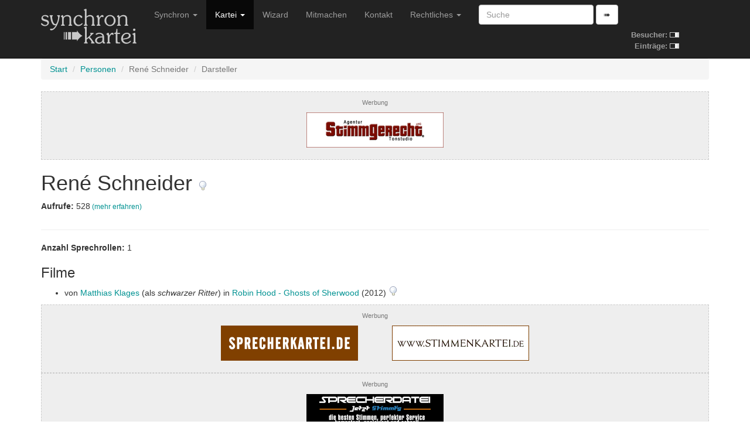

--- FILE ---
content_type: text/html; charset=utf-8
request_url: https://www.synchronkartei.de/person/EkyPnNuBZ/darsteller
body_size: 2373
content:
<!DOCTYPE html>
<html lang="de">
  <head>
    <meta charset="utf-8">
    <meta http-equiv="X-UA-Compatible" content="IE=edge">
    <meta name="viewport" content="width=device-width, initial-scale=1">
    
    <meta name="description" content="">
    <meta name="author" content="Deutsche Synchronkartei">

    <link rel="icon" href="favicon.ico">
    <link rel="alternate" type="application/rss+xml" href="/rss">
    <link rel="search" type="application/opensearchdescription+xml" title="Deutsche Synchronkartei" href="/opensearch.xml">

    <title>Deutsche Synchronkartei | Darsteller | René Schneider</title>
    <base href="/" />
    <link rel="canonical" href="https://www.synchronkartei.de/person/EkyPnNuBZ/darsteller">

    
    <script src="vendor/js/jquery.min.js" defer></script>
    <script src="vendor/js/jquery.viewport.min.js" defer></script>
    <script src="vendor/js/v3/bootstrap.min.js" defer></script>
    <script src="vendor/js/validator.min.js" defer></script>
    <script src="vendor/js/bootstrap3-typeahead.min.js" defer></script>
    
    <script src="vendor/js/ie10-viewport-bug-workaround.js" defer></script>

    <script src="js/seiyuu.min.cc87e1d9.js" defer></script>

    
    <link href="/vendor/css/v3/bootstrap.min.css" rel="stylesheet">

    
    <link href="/vendor/css/ie10-viewport-bug-workaround.css" rel="stylesheet">

    
    <link href="/css/seiyuu.min.cc87e1d9.css" rel="stylesheet">

    
    
  </head>
  <body>


    
    <nav class="navbar navbar-inverse navbar-fixed-top">
      <div class="container">
        <div class="navbar-header">
          <button type="button" class="navbar-toggle collapsed" data-toggle="collapse" data-target="#navbar" aria-expanded="false" aria-controls="navbar">
            <span class="sr-only">Navigation umschalten</span>
            <span class="icon-bar"></span>
            <span class="icon-bar"></span>
            <span class="icon-bar"></span>
          </button>
          <a class="navbar-brand" href="/"><img id="logo" class="hidden-xs hidden-sm" src="img/transparent.gif"><img id="logo-ol" class="visible-xs-inline visible-sm-inline" src="img/transparent.gif"></a>
        </div>
        <div id="navbar" class="navbar-collapse collapse">
          
          <table id="stats-mini" class="hidden-md hidden-lg">
            <tr>
              <td><strong>Besucher:</strong>&nbsp;</td>
              <td><img src="img/loader-kit.gif" /></td>
            </tr>
            <tr>
              <td><strong>Einträge:</strong>&nbsp;</td>
              <td><img src="img/loader-kit.gif" /></td>
            </tr>
          </table>

          <form class="visible-xs-block visible-sm-block navbar-form navbar-left" role="search" method="get" action="/suche">
            <div class="form-group">
              <input data-provide="typeahead" autocomplete="off" type="text" class="form-control suche-typeahead" placeholder="Suche" name="q">
            </div>
            <button type="submit" class="btn btn-default">➠</button>
          </form>
          <ul class="nav navbar-nav">
            <li class="dropdown">
              <a href="#" class="dropdown-toggle" data-toggle="dropdown" role="button" aria-haspopup="true" aria-expanded="false">Synchron <span class="caret"></span></a>
              <ul class="dropdown-menu">
                <li class="dropdown-header">Zum Thema</li>
                <li><a href="/intro">Intro</a></li>
                <li><a href="/ueber-uns">Über uns</a></li>
                <li><a href="/special-thanks">Special Thanks</a></li>
                <li role="separator" class="divider"></li>
                <li class="dropdown-header">Verweise</li>
                <li><a href="/links">Links</a></li>
                <li><a href="https://www.facebook.com/Synchronkartei" rel="external">Facebook</a></li>
                <li><a href="https://twitter.com/synchronkartei" rel="external">Twitter</a></li>
              </ul>
            </li>
            <li class="active" class="dropdown">
              <a href="#" class="dropdown-toggle" data-toggle="dropdown" role="button" aria-haspopup="true" aria-expanded="false">Kartei <span class="caret"></span></a>
              <ul class="dropdown-menu">
                <li class="active"><a href="/person">Personen</a></li>
                <li role="separator" class="divider"></li>
                <li><a href="/sprecher">Sprecher</a></li>
                <li><a href="/darsteller">Darsteller</a></li>
                <li><a href="/dialogbuch">Dialogbuch</a></li>
                <li><a href="/dialogregie">Dialogregie</a></li>
                <li role="separator" class="divider"></li>
                <li><a href="/film">Filme</a></li>
                <li><a href="/serie">TV-Serien</a></li>
                <li role="separator" class="divider"></li>
                <li><a href="/suche">Suche</a></li>
                <li role="separator" class="divider"></li>
                <li><a href="/eintraege">Neue Einträge</a></li>
                <li role="separator" class="divider"></li>
                <li><a href="/statistiken">Statistiken</a></li>
              </ul>
            </li>
            <li class="hidden-md"><a href="/wizard">Wizard</a></li>
            <li class="hidden-md"><a href="/mitmachen">Mitmachen</a></li>
            <li class="dropdown visible-md-block">
              <a class="dropdown-toggle" data-toggle="dropdown" role="button" aria-haspopup="true" aria-expanded="false">Mitmachen <span class="caret"></span></a>
              <ul class="dropdown-menu">
                <li ><a href="/mitmachen">Mitmachen</a></li>
                <li><a href="/wizard">Wizard</a></li>
              </ul>
            </li>
            <li class="hidden-md"><a href="/kontakt">Kontakt</a></li>
            <li class="visible-md-block dropdown">
              <a href="#" class="dropdown-toggle" data-toggle="dropdown" role="button" aria-haspopup="true" aria-expanded="false">Rechtliches <span class="caret"></span></a>
              <ul class="dropdown-menu">
                <li><a href="/kontakt">Kontakt</a></li>
                <li><a href="/rechtliche-hinweise">Rechtliche Hinweise</a></li>
                <li><a href="/rechtliche-hinweise#datenschutzerklaerung">Datenschutzerklärung</a></li>
                <li><a href="/impressum">Impressum</a></li>
              </ul>
            </li>
            <li class="hidden-md dropdown">
              <a href="#" class="dropdown-toggle" data-toggle="dropdown" role="button" aria-haspopup="true" aria-expanded="false">Rechtliches <span class="caret"></span></a>
              <ul class="dropdown-menu">
                <li><a href="/rechtliche-hinweise">Rechtliche Hinweise</a></li>
                <li><a href="/rechtliche-hinweise#datenschutzerklaerung">Datenschutzerklärung</a></li>
                <li><a href="/impressum">Impressum</a></li>
              </ul>
            </li>
          </ul>
          <form class="hidden-xs hidden-sm navbar-form navbar-left" role="search" method="get" action="/suche">
            <div class="form-group">
              <input data-provide="typeahead" autocomplete="off" type="text" class="form-control suche-typeahead" placeholder="Suche" name="q">
            </div>
            <button type="submit" class="btn btn-default">➠</button>
          </form>

          <table id="stats" class="hidden-xs hidden-sm">
            <tr>
              <td><strong>Besucher:</strong>&nbsp;</td>
              <td><img src="img/loader-kit.gif" /></td>
            </tr>
            <tr>
              <td><strong>Einträge:</strong>&nbsp;</td>
              <td><img src="img/loader-kit.gif" /></td>
            </tr>
          </table>

        </div>
      </div>
    </nav>
    <div class="container">

      <div class="synchro-main">


<div class="page" id="persondetail">
    

          <ol class="breadcrumb">

            <li><a href="/">Start</a></li>

            <li><a href="/person">Personen</a></li>

            <li class="active">René Schneider</li>

            <li class="active">Darsteller</li>

          </ol>



    



    



    


          <div class="ad-ho text-center">
            <h5><small>Werbung</small></h5>
            <div class="row">

              <div class="col-md-4 hidden-xs hidden-sm"></div>
              <div class="col-md-4">
                <div class="ad-box">
                  <div><a href="https://www.stimmgerecht.de/?utm_source=synchronkartei&utm_medium=banner&utm_campaign=neu" rel="external nofollow"><img src="img/ext/stimmgerecht_v1.png" width="234" height="60" title="Agentur Stimmgerecht Berlin: Sprecheragentur &amp; Tonstudio" alt="Stimmgerecht: Sprecheragentur für Synchronsprecher, Werbesprecher &amp; Native Speaker Sprecher"></a></div>
                </div>
              </div>
              <div class="col-md-4 hidden-xs hidden-sm"></div>
            </div>
          </div>




    

<div>
    <h1>René Schneider
        <a href="/hinweis/person/EkyPnNuBZ" title="Hinweis verfassen">
            <img class="hinweis" src="img/mistake.png"/>
        </a>
    </h1>
</div>














<div><p><strong>Aufrufe: </strong>528<small> <a href="/statistiken/aufrufe">(mehr erfahren)</a></small></p></div>



<div class="clearfix"></div>


    
    
    
                    <hr />

                    <div>
                      <p><strong>Anzahl Sprechrollen: </strong>1</p>
                    </div>




            


            



          
          <div>
              <h3>Filme</h3>
              <ul>
                  
                  <li>
                  
                  von <a class="person-highlight" href="/person/bjD-yFOBZ/sprecher">Matthias Klages</a>
                  (als <em>schwarzer Ritter</em>)
                  
                  in
                  <a href="/film/23093">Robin Hood - Ghosts of Sherwood</a>
                  (2012) 
                  
                  <a href="/hinweis/rolle/128249" title="Hinweis verfassen"><img class="hinweis" src="img/mistake.png"/></a>
              </li>
                  
              </ul>
          </div>
          

          <div class="ad-ho text-center">
              <h5><small>Werbung</small></h5>
              <div class="row">
                  <div class="col-md-3 hidden-xs hidden-sm"></div>
                  <div class="col-md-3"><div class="ad-box"><div><a href="https://www.sprecherkartei.de" rel="external nofollow"><img src="img/ext/carpediem_2.gif" width="234" height="60" title="Sprecherkartei.de - das Original seit 1997 | Sprecher für Werbung & Filme | Synchronsprecher | Sprachaufnahmen aller Art 2.000 Sprecher &amp; Synchronsprecher | 100 Sprachen | ✓ Tonstudio ✓ Agentur ✓ Sprecherverzeichnis ✓ Service ✓ Auswahl ✓ Qualität ✓" alt="sprecherdatei.de"></a></div></div></div>
                  <div class="col-md-3"><div class="ad-box"><div><a href="https://www.carpe-diem-studios.de/" rel="external nofollow"><img src="img/ext/carpediem.gif" width="234" height="60" alt="www.carpe-diem-studios.de" /></a></div></div></div>
                  <div class="col-md-3 hidden-xs hidden-sm"></div>
              </div>
          </div>

          




          <div class="ad-ho text-center">
            <h5><small>Werbung</small></h5>
            <div class="row">

              <div class="col-md-4 hidden-xs hidden-sm"></div>
              <div class="col-md-4">
                <div class="ad-box">
                  <div><a href="https://www.sprecherdatei.de/" rel="external nofollow"><img src="img/ext/sprecherdatei.png" width="234" height="60" title="Synchronsprecher direkt buchen" alt="sprecherdatei.de - Synchronsprecher direkt buchen!"></a></div>
                </div>
              </div>
              <div class="col-md-4 hidden-xs hidden-sm"></div>
            </div>
          </div>





<br />
<div class="alert alert-info">
  Die Besetzungsangaben basieren auf unterschiedlichen Quellen und bieten insbesondere vor der Erstaufführung keinerlei Garantie auf Vollständigkeit oder Korrektheit.
</div>


<br />

    
    
    

    


          <div class="ad-ho text-center">
            <h5><small>Werbung</small></h5>
            <div class="row">

              <div class="col-md-4 hidden-xs hidden-sm"></div>
              <div class="col-md-4">
                <div class="ad-box">
                  <div><a href="https://www.sprecherdatei.de/" rel="external nofollow"><img src="img/ext/sprecherdatei.png" width="234" height="60" title="Synchronsprecher direkt buchen" alt="sprecherdatei.de - Synchronsprecher direkt buchen!"></a></div>
                </div>
              </div>
              <div class="col-md-4 hidden-xs hidden-sm"></div>
            </div>
          </div>



    <br/>

    
        <div class="footer">
          <hr />
          <p>Copyright &copy; 1997-2026 Deutsche Synchronkartei
            <br />Build-Datum: 30.11.2025 20:43:37 CET, Version: <code>cc87e1d9</code>
            <br /><a href="/login">Staff-Login</a>
          </p>
        </div>

</div>

      </div>

    </div>

  </body>
</html>

